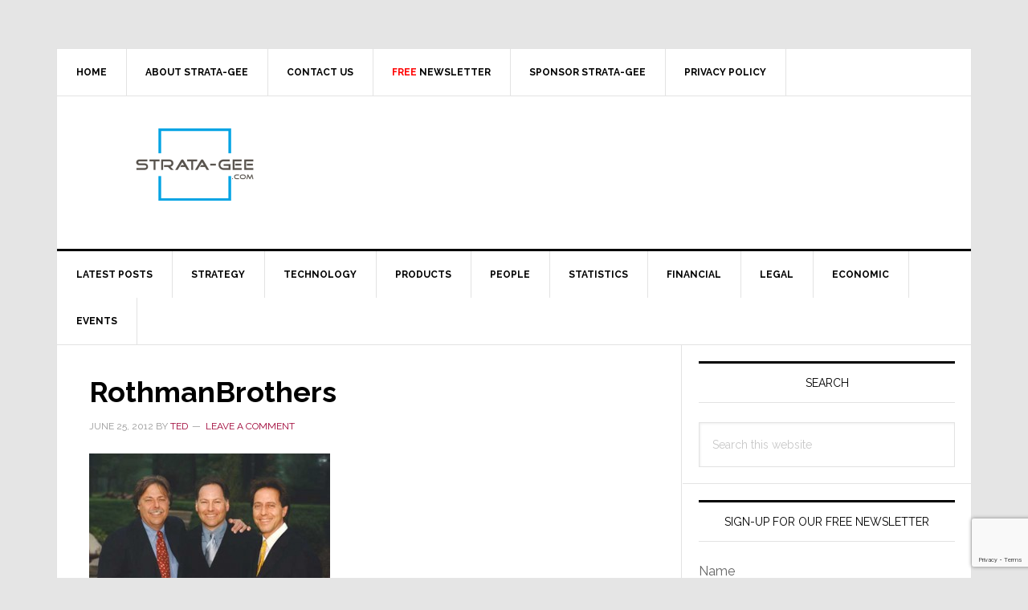

--- FILE ---
content_type: text/html; charset=utf-8
request_url: https://www.google.com/recaptcha/api2/anchor?ar=1&k=6LeZ-cYqAAAAAOQ3SQKDAeaxjUgr_ZflG9rRL-7V&co=aHR0cHM6Ly93d3cuc3RyYXRhLWdlZS5jb206NDQz&hl=en&v=PoyoqOPhxBO7pBk68S4YbpHZ&size=invisible&anchor-ms=20000&execute-ms=30000&cb=3p2c3vpopuqi
body_size: 48558
content:
<!DOCTYPE HTML><html dir="ltr" lang="en"><head><meta http-equiv="Content-Type" content="text/html; charset=UTF-8">
<meta http-equiv="X-UA-Compatible" content="IE=edge">
<title>reCAPTCHA</title>
<style type="text/css">
/* cyrillic-ext */
@font-face {
  font-family: 'Roboto';
  font-style: normal;
  font-weight: 400;
  font-stretch: 100%;
  src: url(//fonts.gstatic.com/s/roboto/v48/KFO7CnqEu92Fr1ME7kSn66aGLdTylUAMa3GUBHMdazTgWw.woff2) format('woff2');
  unicode-range: U+0460-052F, U+1C80-1C8A, U+20B4, U+2DE0-2DFF, U+A640-A69F, U+FE2E-FE2F;
}
/* cyrillic */
@font-face {
  font-family: 'Roboto';
  font-style: normal;
  font-weight: 400;
  font-stretch: 100%;
  src: url(//fonts.gstatic.com/s/roboto/v48/KFO7CnqEu92Fr1ME7kSn66aGLdTylUAMa3iUBHMdazTgWw.woff2) format('woff2');
  unicode-range: U+0301, U+0400-045F, U+0490-0491, U+04B0-04B1, U+2116;
}
/* greek-ext */
@font-face {
  font-family: 'Roboto';
  font-style: normal;
  font-weight: 400;
  font-stretch: 100%;
  src: url(//fonts.gstatic.com/s/roboto/v48/KFO7CnqEu92Fr1ME7kSn66aGLdTylUAMa3CUBHMdazTgWw.woff2) format('woff2');
  unicode-range: U+1F00-1FFF;
}
/* greek */
@font-face {
  font-family: 'Roboto';
  font-style: normal;
  font-weight: 400;
  font-stretch: 100%;
  src: url(//fonts.gstatic.com/s/roboto/v48/KFO7CnqEu92Fr1ME7kSn66aGLdTylUAMa3-UBHMdazTgWw.woff2) format('woff2');
  unicode-range: U+0370-0377, U+037A-037F, U+0384-038A, U+038C, U+038E-03A1, U+03A3-03FF;
}
/* math */
@font-face {
  font-family: 'Roboto';
  font-style: normal;
  font-weight: 400;
  font-stretch: 100%;
  src: url(//fonts.gstatic.com/s/roboto/v48/KFO7CnqEu92Fr1ME7kSn66aGLdTylUAMawCUBHMdazTgWw.woff2) format('woff2');
  unicode-range: U+0302-0303, U+0305, U+0307-0308, U+0310, U+0312, U+0315, U+031A, U+0326-0327, U+032C, U+032F-0330, U+0332-0333, U+0338, U+033A, U+0346, U+034D, U+0391-03A1, U+03A3-03A9, U+03B1-03C9, U+03D1, U+03D5-03D6, U+03F0-03F1, U+03F4-03F5, U+2016-2017, U+2034-2038, U+203C, U+2040, U+2043, U+2047, U+2050, U+2057, U+205F, U+2070-2071, U+2074-208E, U+2090-209C, U+20D0-20DC, U+20E1, U+20E5-20EF, U+2100-2112, U+2114-2115, U+2117-2121, U+2123-214F, U+2190, U+2192, U+2194-21AE, U+21B0-21E5, U+21F1-21F2, U+21F4-2211, U+2213-2214, U+2216-22FF, U+2308-230B, U+2310, U+2319, U+231C-2321, U+2336-237A, U+237C, U+2395, U+239B-23B7, U+23D0, U+23DC-23E1, U+2474-2475, U+25AF, U+25B3, U+25B7, U+25BD, U+25C1, U+25CA, U+25CC, U+25FB, U+266D-266F, U+27C0-27FF, U+2900-2AFF, U+2B0E-2B11, U+2B30-2B4C, U+2BFE, U+3030, U+FF5B, U+FF5D, U+1D400-1D7FF, U+1EE00-1EEFF;
}
/* symbols */
@font-face {
  font-family: 'Roboto';
  font-style: normal;
  font-weight: 400;
  font-stretch: 100%;
  src: url(//fonts.gstatic.com/s/roboto/v48/KFO7CnqEu92Fr1ME7kSn66aGLdTylUAMaxKUBHMdazTgWw.woff2) format('woff2');
  unicode-range: U+0001-000C, U+000E-001F, U+007F-009F, U+20DD-20E0, U+20E2-20E4, U+2150-218F, U+2190, U+2192, U+2194-2199, U+21AF, U+21E6-21F0, U+21F3, U+2218-2219, U+2299, U+22C4-22C6, U+2300-243F, U+2440-244A, U+2460-24FF, U+25A0-27BF, U+2800-28FF, U+2921-2922, U+2981, U+29BF, U+29EB, U+2B00-2BFF, U+4DC0-4DFF, U+FFF9-FFFB, U+10140-1018E, U+10190-1019C, U+101A0, U+101D0-101FD, U+102E0-102FB, U+10E60-10E7E, U+1D2C0-1D2D3, U+1D2E0-1D37F, U+1F000-1F0FF, U+1F100-1F1AD, U+1F1E6-1F1FF, U+1F30D-1F30F, U+1F315, U+1F31C, U+1F31E, U+1F320-1F32C, U+1F336, U+1F378, U+1F37D, U+1F382, U+1F393-1F39F, U+1F3A7-1F3A8, U+1F3AC-1F3AF, U+1F3C2, U+1F3C4-1F3C6, U+1F3CA-1F3CE, U+1F3D4-1F3E0, U+1F3ED, U+1F3F1-1F3F3, U+1F3F5-1F3F7, U+1F408, U+1F415, U+1F41F, U+1F426, U+1F43F, U+1F441-1F442, U+1F444, U+1F446-1F449, U+1F44C-1F44E, U+1F453, U+1F46A, U+1F47D, U+1F4A3, U+1F4B0, U+1F4B3, U+1F4B9, U+1F4BB, U+1F4BF, U+1F4C8-1F4CB, U+1F4D6, U+1F4DA, U+1F4DF, U+1F4E3-1F4E6, U+1F4EA-1F4ED, U+1F4F7, U+1F4F9-1F4FB, U+1F4FD-1F4FE, U+1F503, U+1F507-1F50B, U+1F50D, U+1F512-1F513, U+1F53E-1F54A, U+1F54F-1F5FA, U+1F610, U+1F650-1F67F, U+1F687, U+1F68D, U+1F691, U+1F694, U+1F698, U+1F6AD, U+1F6B2, U+1F6B9-1F6BA, U+1F6BC, U+1F6C6-1F6CF, U+1F6D3-1F6D7, U+1F6E0-1F6EA, U+1F6F0-1F6F3, U+1F6F7-1F6FC, U+1F700-1F7FF, U+1F800-1F80B, U+1F810-1F847, U+1F850-1F859, U+1F860-1F887, U+1F890-1F8AD, U+1F8B0-1F8BB, U+1F8C0-1F8C1, U+1F900-1F90B, U+1F93B, U+1F946, U+1F984, U+1F996, U+1F9E9, U+1FA00-1FA6F, U+1FA70-1FA7C, U+1FA80-1FA89, U+1FA8F-1FAC6, U+1FACE-1FADC, U+1FADF-1FAE9, U+1FAF0-1FAF8, U+1FB00-1FBFF;
}
/* vietnamese */
@font-face {
  font-family: 'Roboto';
  font-style: normal;
  font-weight: 400;
  font-stretch: 100%;
  src: url(//fonts.gstatic.com/s/roboto/v48/KFO7CnqEu92Fr1ME7kSn66aGLdTylUAMa3OUBHMdazTgWw.woff2) format('woff2');
  unicode-range: U+0102-0103, U+0110-0111, U+0128-0129, U+0168-0169, U+01A0-01A1, U+01AF-01B0, U+0300-0301, U+0303-0304, U+0308-0309, U+0323, U+0329, U+1EA0-1EF9, U+20AB;
}
/* latin-ext */
@font-face {
  font-family: 'Roboto';
  font-style: normal;
  font-weight: 400;
  font-stretch: 100%;
  src: url(//fonts.gstatic.com/s/roboto/v48/KFO7CnqEu92Fr1ME7kSn66aGLdTylUAMa3KUBHMdazTgWw.woff2) format('woff2');
  unicode-range: U+0100-02BA, U+02BD-02C5, U+02C7-02CC, U+02CE-02D7, U+02DD-02FF, U+0304, U+0308, U+0329, U+1D00-1DBF, U+1E00-1E9F, U+1EF2-1EFF, U+2020, U+20A0-20AB, U+20AD-20C0, U+2113, U+2C60-2C7F, U+A720-A7FF;
}
/* latin */
@font-face {
  font-family: 'Roboto';
  font-style: normal;
  font-weight: 400;
  font-stretch: 100%;
  src: url(//fonts.gstatic.com/s/roboto/v48/KFO7CnqEu92Fr1ME7kSn66aGLdTylUAMa3yUBHMdazQ.woff2) format('woff2');
  unicode-range: U+0000-00FF, U+0131, U+0152-0153, U+02BB-02BC, U+02C6, U+02DA, U+02DC, U+0304, U+0308, U+0329, U+2000-206F, U+20AC, U+2122, U+2191, U+2193, U+2212, U+2215, U+FEFF, U+FFFD;
}
/* cyrillic-ext */
@font-face {
  font-family: 'Roboto';
  font-style: normal;
  font-weight: 500;
  font-stretch: 100%;
  src: url(//fonts.gstatic.com/s/roboto/v48/KFO7CnqEu92Fr1ME7kSn66aGLdTylUAMa3GUBHMdazTgWw.woff2) format('woff2');
  unicode-range: U+0460-052F, U+1C80-1C8A, U+20B4, U+2DE0-2DFF, U+A640-A69F, U+FE2E-FE2F;
}
/* cyrillic */
@font-face {
  font-family: 'Roboto';
  font-style: normal;
  font-weight: 500;
  font-stretch: 100%;
  src: url(//fonts.gstatic.com/s/roboto/v48/KFO7CnqEu92Fr1ME7kSn66aGLdTylUAMa3iUBHMdazTgWw.woff2) format('woff2');
  unicode-range: U+0301, U+0400-045F, U+0490-0491, U+04B0-04B1, U+2116;
}
/* greek-ext */
@font-face {
  font-family: 'Roboto';
  font-style: normal;
  font-weight: 500;
  font-stretch: 100%;
  src: url(//fonts.gstatic.com/s/roboto/v48/KFO7CnqEu92Fr1ME7kSn66aGLdTylUAMa3CUBHMdazTgWw.woff2) format('woff2');
  unicode-range: U+1F00-1FFF;
}
/* greek */
@font-face {
  font-family: 'Roboto';
  font-style: normal;
  font-weight: 500;
  font-stretch: 100%;
  src: url(//fonts.gstatic.com/s/roboto/v48/KFO7CnqEu92Fr1ME7kSn66aGLdTylUAMa3-UBHMdazTgWw.woff2) format('woff2');
  unicode-range: U+0370-0377, U+037A-037F, U+0384-038A, U+038C, U+038E-03A1, U+03A3-03FF;
}
/* math */
@font-face {
  font-family: 'Roboto';
  font-style: normal;
  font-weight: 500;
  font-stretch: 100%;
  src: url(//fonts.gstatic.com/s/roboto/v48/KFO7CnqEu92Fr1ME7kSn66aGLdTylUAMawCUBHMdazTgWw.woff2) format('woff2');
  unicode-range: U+0302-0303, U+0305, U+0307-0308, U+0310, U+0312, U+0315, U+031A, U+0326-0327, U+032C, U+032F-0330, U+0332-0333, U+0338, U+033A, U+0346, U+034D, U+0391-03A1, U+03A3-03A9, U+03B1-03C9, U+03D1, U+03D5-03D6, U+03F0-03F1, U+03F4-03F5, U+2016-2017, U+2034-2038, U+203C, U+2040, U+2043, U+2047, U+2050, U+2057, U+205F, U+2070-2071, U+2074-208E, U+2090-209C, U+20D0-20DC, U+20E1, U+20E5-20EF, U+2100-2112, U+2114-2115, U+2117-2121, U+2123-214F, U+2190, U+2192, U+2194-21AE, U+21B0-21E5, U+21F1-21F2, U+21F4-2211, U+2213-2214, U+2216-22FF, U+2308-230B, U+2310, U+2319, U+231C-2321, U+2336-237A, U+237C, U+2395, U+239B-23B7, U+23D0, U+23DC-23E1, U+2474-2475, U+25AF, U+25B3, U+25B7, U+25BD, U+25C1, U+25CA, U+25CC, U+25FB, U+266D-266F, U+27C0-27FF, U+2900-2AFF, U+2B0E-2B11, U+2B30-2B4C, U+2BFE, U+3030, U+FF5B, U+FF5D, U+1D400-1D7FF, U+1EE00-1EEFF;
}
/* symbols */
@font-face {
  font-family: 'Roboto';
  font-style: normal;
  font-weight: 500;
  font-stretch: 100%;
  src: url(//fonts.gstatic.com/s/roboto/v48/KFO7CnqEu92Fr1ME7kSn66aGLdTylUAMaxKUBHMdazTgWw.woff2) format('woff2');
  unicode-range: U+0001-000C, U+000E-001F, U+007F-009F, U+20DD-20E0, U+20E2-20E4, U+2150-218F, U+2190, U+2192, U+2194-2199, U+21AF, U+21E6-21F0, U+21F3, U+2218-2219, U+2299, U+22C4-22C6, U+2300-243F, U+2440-244A, U+2460-24FF, U+25A0-27BF, U+2800-28FF, U+2921-2922, U+2981, U+29BF, U+29EB, U+2B00-2BFF, U+4DC0-4DFF, U+FFF9-FFFB, U+10140-1018E, U+10190-1019C, U+101A0, U+101D0-101FD, U+102E0-102FB, U+10E60-10E7E, U+1D2C0-1D2D3, U+1D2E0-1D37F, U+1F000-1F0FF, U+1F100-1F1AD, U+1F1E6-1F1FF, U+1F30D-1F30F, U+1F315, U+1F31C, U+1F31E, U+1F320-1F32C, U+1F336, U+1F378, U+1F37D, U+1F382, U+1F393-1F39F, U+1F3A7-1F3A8, U+1F3AC-1F3AF, U+1F3C2, U+1F3C4-1F3C6, U+1F3CA-1F3CE, U+1F3D4-1F3E0, U+1F3ED, U+1F3F1-1F3F3, U+1F3F5-1F3F7, U+1F408, U+1F415, U+1F41F, U+1F426, U+1F43F, U+1F441-1F442, U+1F444, U+1F446-1F449, U+1F44C-1F44E, U+1F453, U+1F46A, U+1F47D, U+1F4A3, U+1F4B0, U+1F4B3, U+1F4B9, U+1F4BB, U+1F4BF, U+1F4C8-1F4CB, U+1F4D6, U+1F4DA, U+1F4DF, U+1F4E3-1F4E6, U+1F4EA-1F4ED, U+1F4F7, U+1F4F9-1F4FB, U+1F4FD-1F4FE, U+1F503, U+1F507-1F50B, U+1F50D, U+1F512-1F513, U+1F53E-1F54A, U+1F54F-1F5FA, U+1F610, U+1F650-1F67F, U+1F687, U+1F68D, U+1F691, U+1F694, U+1F698, U+1F6AD, U+1F6B2, U+1F6B9-1F6BA, U+1F6BC, U+1F6C6-1F6CF, U+1F6D3-1F6D7, U+1F6E0-1F6EA, U+1F6F0-1F6F3, U+1F6F7-1F6FC, U+1F700-1F7FF, U+1F800-1F80B, U+1F810-1F847, U+1F850-1F859, U+1F860-1F887, U+1F890-1F8AD, U+1F8B0-1F8BB, U+1F8C0-1F8C1, U+1F900-1F90B, U+1F93B, U+1F946, U+1F984, U+1F996, U+1F9E9, U+1FA00-1FA6F, U+1FA70-1FA7C, U+1FA80-1FA89, U+1FA8F-1FAC6, U+1FACE-1FADC, U+1FADF-1FAE9, U+1FAF0-1FAF8, U+1FB00-1FBFF;
}
/* vietnamese */
@font-face {
  font-family: 'Roboto';
  font-style: normal;
  font-weight: 500;
  font-stretch: 100%;
  src: url(//fonts.gstatic.com/s/roboto/v48/KFO7CnqEu92Fr1ME7kSn66aGLdTylUAMa3OUBHMdazTgWw.woff2) format('woff2');
  unicode-range: U+0102-0103, U+0110-0111, U+0128-0129, U+0168-0169, U+01A0-01A1, U+01AF-01B0, U+0300-0301, U+0303-0304, U+0308-0309, U+0323, U+0329, U+1EA0-1EF9, U+20AB;
}
/* latin-ext */
@font-face {
  font-family: 'Roboto';
  font-style: normal;
  font-weight: 500;
  font-stretch: 100%;
  src: url(//fonts.gstatic.com/s/roboto/v48/KFO7CnqEu92Fr1ME7kSn66aGLdTylUAMa3KUBHMdazTgWw.woff2) format('woff2');
  unicode-range: U+0100-02BA, U+02BD-02C5, U+02C7-02CC, U+02CE-02D7, U+02DD-02FF, U+0304, U+0308, U+0329, U+1D00-1DBF, U+1E00-1E9F, U+1EF2-1EFF, U+2020, U+20A0-20AB, U+20AD-20C0, U+2113, U+2C60-2C7F, U+A720-A7FF;
}
/* latin */
@font-face {
  font-family: 'Roboto';
  font-style: normal;
  font-weight: 500;
  font-stretch: 100%;
  src: url(//fonts.gstatic.com/s/roboto/v48/KFO7CnqEu92Fr1ME7kSn66aGLdTylUAMa3yUBHMdazQ.woff2) format('woff2');
  unicode-range: U+0000-00FF, U+0131, U+0152-0153, U+02BB-02BC, U+02C6, U+02DA, U+02DC, U+0304, U+0308, U+0329, U+2000-206F, U+20AC, U+2122, U+2191, U+2193, U+2212, U+2215, U+FEFF, U+FFFD;
}
/* cyrillic-ext */
@font-face {
  font-family: 'Roboto';
  font-style: normal;
  font-weight: 900;
  font-stretch: 100%;
  src: url(//fonts.gstatic.com/s/roboto/v48/KFO7CnqEu92Fr1ME7kSn66aGLdTylUAMa3GUBHMdazTgWw.woff2) format('woff2');
  unicode-range: U+0460-052F, U+1C80-1C8A, U+20B4, U+2DE0-2DFF, U+A640-A69F, U+FE2E-FE2F;
}
/* cyrillic */
@font-face {
  font-family: 'Roboto';
  font-style: normal;
  font-weight: 900;
  font-stretch: 100%;
  src: url(//fonts.gstatic.com/s/roboto/v48/KFO7CnqEu92Fr1ME7kSn66aGLdTylUAMa3iUBHMdazTgWw.woff2) format('woff2');
  unicode-range: U+0301, U+0400-045F, U+0490-0491, U+04B0-04B1, U+2116;
}
/* greek-ext */
@font-face {
  font-family: 'Roboto';
  font-style: normal;
  font-weight: 900;
  font-stretch: 100%;
  src: url(//fonts.gstatic.com/s/roboto/v48/KFO7CnqEu92Fr1ME7kSn66aGLdTylUAMa3CUBHMdazTgWw.woff2) format('woff2');
  unicode-range: U+1F00-1FFF;
}
/* greek */
@font-face {
  font-family: 'Roboto';
  font-style: normal;
  font-weight: 900;
  font-stretch: 100%;
  src: url(//fonts.gstatic.com/s/roboto/v48/KFO7CnqEu92Fr1ME7kSn66aGLdTylUAMa3-UBHMdazTgWw.woff2) format('woff2');
  unicode-range: U+0370-0377, U+037A-037F, U+0384-038A, U+038C, U+038E-03A1, U+03A3-03FF;
}
/* math */
@font-face {
  font-family: 'Roboto';
  font-style: normal;
  font-weight: 900;
  font-stretch: 100%;
  src: url(//fonts.gstatic.com/s/roboto/v48/KFO7CnqEu92Fr1ME7kSn66aGLdTylUAMawCUBHMdazTgWw.woff2) format('woff2');
  unicode-range: U+0302-0303, U+0305, U+0307-0308, U+0310, U+0312, U+0315, U+031A, U+0326-0327, U+032C, U+032F-0330, U+0332-0333, U+0338, U+033A, U+0346, U+034D, U+0391-03A1, U+03A3-03A9, U+03B1-03C9, U+03D1, U+03D5-03D6, U+03F0-03F1, U+03F4-03F5, U+2016-2017, U+2034-2038, U+203C, U+2040, U+2043, U+2047, U+2050, U+2057, U+205F, U+2070-2071, U+2074-208E, U+2090-209C, U+20D0-20DC, U+20E1, U+20E5-20EF, U+2100-2112, U+2114-2115, U+2117-2121, U+2123-214F, U+2190, U+2192, U+2194-21AE, U+21B0-21E5, U+21F1-21F2, U+21F4-2211, U+2213-2214, U+2216-22FF, U+2308-230B, U+2310, U+2319, U+231C-2321, U+2336-237A, U+237C, U+2395, U+239B-23B7, U+23D0, U+23DC-23E1, U+2474-2475, U+25AF, U+25B3, U+25B7, U+25BD, U+25C1, U+25CA, U+25CC, U+25FB, U+266D-266F, U+27C0-27FF, U+2900-2AFF, U+2B0E-2B11, U+2B30-2B4C, U+2BFE, U+3030, U+FF5B, U+FF5D, U+1D400-1D7FF, U+1EE00-1EEFF;
}
/* symbols */
@font-face {
  font-family: 'Roboto';
  font-style: normal;
  font-weight: 900;
  font-stretch: 100%;
  src: url(//fonts.gstatic.com/s/roboto/v48/KFO7CnqEu92Fr1ME7kSn66aGLdTylUAMaxKUBHMdazTgWw.woff2) format('woff2');
  unicode-range: U+0001-000C, U+000E-001F, U+007F-009F, U+20DD-20E0, U+20E2-20E4, U+2150-218F, U+2190, U+2192, U+2194-2199, U+21AF, U+21E6-21F0, U+21F3, U+2218-2219, U+2299, U+22C4-22C6, U+2300-243F, U+2440-244A, U+2460-24FF, U+25A0-27BF, U+2800-28FF, U+2921-2922, U+2981, U+29BF, U+29EB, U+2B00-2BFF, U+4DC0-4DFF, U+FFF9-FFFB, U+10140-1018E, U+10190-1019C, U+101A0, U+101D0-101FD, U+102E0-102FB, U+10E60-10E7E, U+1D2C0-1D2D3, U+1D2E0-1D37F, U+1F000-1F0FF, U+1F100-1F1AD, U+1F1E6-1F1FF, U+1F30D-1F30F, U+1F315, U+1F31C, U+1F31E, U+1F320-1F32C, U+1F336, U+1F378, U+1F37D, U+1F382, U+1F393-1F39F, U+1F3A7-1F3A8, U+1F3AC-1F3AF, U+1F3C2, U+1F3C4-1F3C6, U+1F3CA-1F3CE, U+1F3D4-1F3E0, U+1F3ED, U+1F3F1-1F3F3, U+1F3F5-1F3F7, U+1F408, U+1F415, U+1F41F, U+1F426, U+1F43F, U+1F441-1F442, U+1F444, U+1F446-1F449, U+1F44C-1F44E, U+1F453, U+1F46A, U+1F47D, U+1F4A3, U+1F4B0, U+1F4B3, U+1F4B9, U+1F4BB, U+1F4BF, U+1F4C8-1F4CB, U+1F4D6, U+1F4DA, U+1F4DF, U+1F4E3-1F4E6, U+1F4EA-1F4ED, U+1F4F7, U+1F4F9-1F4FB, U+1F4FD-1F4FE, U+1F503, U+1F507-1F50B, U+1F50D, U+1F512-1F513, U+1F53E-1F54A, U+1F54F-1F5FA, U+1F610, U+1F650-1F67F, U+1F687, U+1F68D, U+1F691, U+1F694, U+1F698, U+1F6AD, U+1F6B2, U+1F6B9-1F6BA, U+1F6BC, U+1F6C6-1F6CF, U+1F6D3-1F6D7, U+1F6E0-1F6EA, U+1F6F0-1F6F3, U+1F6F7-1F6FC, U+1F700-1F7FF, U+1F800-1F80B, U+1F810-1F847, U+1F850-1F859, U+1F860-1F887, U+1F890-1F8AD, U+1F8B0-1F8BB, U+1F8C0-1F8C1, U+1F900-1F90B, U+1F93B, U+1F946, U+1F984, U+1F996, U+1F9E9, U+1FA00-1FA6F, U+1FA70-1FA7C, U+1FA80-1FA89, U+1FA8F-1FAC6, U+1FACE-1FADC, U+1FADF-1FAE9, U+1FAF0-1FAF8, U+1FB00-1FBFF;
}
/* vietnamese */
@font-face {
  font-family: 'Roboto';
  font-style: normal;
  font-weight: 900;
  font-stretch: 100%;
  src: url(//fonts.gstatic.com/s/roboto/v48/KFO7CnqEu92Fr1ME7kSn66aGLdTylUAMa3OUBHMdazTgWw.woff2) format('woff2');
  unicode-range: U+0102-0103, U+0110-0111, U+0128-0129, U+0168-0169, U+01A0-01A1, U+01AF-01B0, U+0300-0301, U+0303-0304, U+0308-0309, U+0323, U+0329, U+1EA0-1EF9, U+20AB;
}
/* latin-ext */
@font-face {
  font-family: 'Roboto';
  font-style: normal;
  font-weight: 900;
  font-stretch: 100%;
  src: url(//fonts.gstatic.com/s/roboto/v48/KFO7CnqEu92Fr1ME7kSn66aGLdTylUAMa3KUBHMdazTgWw.woff2) format('woff2');
  unicode-range: U+0100-02BA, U+02BD-02C5, U+02C7-02CC, U+02CE-02D7, U+02DD-02FF, U+0304, U+0308, U+0329, U+1D00-1DBF, U+1E00-1E9F, U+1EF2-1EFF, U+2020, U+20A0-20AB, U+20AD-20C0, U+2113, U+2C60-2C7F, U+A720-A7FF;
}
/* latin */
@font-face {
  font-family: 'Roboto';
  font-style: normal;
  font-weight: 900;
  font-stretch: 100%;
  src: url(//fonts.gstatic.com/s/roboto/v48/KFO7CnqEu92Fr1ME7kSn66aGLdTylUAMa3yUBHMdazQ.woff2) format('woff2');
  unicode-range: U+0000-00FF, U+0131, U+0152-0153, U+02BB-02BC, U+02C6, U+02DA, U+02DC, U+0304, U+0308, U+0329, U+2000-206F, U+20AC, U+2122, U+2191, U+2193, U+2212, U+2215, U+FEFF, U+FFFD;
}

</style>
<link rel="stylesheet" type="text/css" href="https://www.gstatic.com/recaptcha/releases/PoyoqOPhxBO7pBk68S4YbpHZ/styles__ltr.css">
<script nonce="dGpKA4DVFKQKpFAepGBTSQ" type="text/javascript">window['__recaptcha_api'] = 'https://www.google.com/recaptcha/api2/';</script>
<script type="text/javascript" src="https://www.gstatic.com/recaptcha/releases/PoyoqOPhxBO7pBk68S4YbpHZ/recaptcha__en.js" nonce="dGpKA4DVFKQKpFAepGBTSQ">
      
    </script></head>
<body><div id="rc-anchor-alert" class="rc-anchor-alert"></div>
<input type="hidden" id="recaptcha-token" value="[base64]">
<script type="text/javascript" nonce="dGpKA4DVFKQKpFAepGBTSQ">
      recaptcha.anchor.Main.init("[\x22ainput\x22,[\x22bgdata\x22,\x22\x22,\[base64]/[base64]/UltIKytdPWE6KGE8MjA0OD9SW0grK109YT4+NnwxOTI6KChhJjY0NTEyKT09NTUyOTYmJnErMTxoLmxlbmd0aCYmKGguY2hhckNvZGVBdChxKzEpJjY0NTEyKT09NTYzMjA/[base64]/MjU1OlI/[base64]/[base64]/[base64]/[base64]/[base64]/[base64]/[base64]/[base64]/[base64]/[base64]\x22,\[base64]\\u003d\x22,\[base64]/Ck8Okw7ghw53CtcOWOhrDviVMw7ZCS8KVImLDuz0CRXTDm8KNd0xQwqxow4tzwo81wpVkZcKCFMOMw6U3wpQqLsKVbMOVwroFw6HDt2lPwpxdwqLDicKkw7DCnSt7w4DCqMOjPcKSw5TCt8OJw6YacCk9JsO/UsOvDDcTwoQ/DcO0wqHDjxEqCQ7Co8K4wqBfJMKkcmXDkcKKHH5kwqx7w4zDjlTChm1OFhrCscKgNcKKwrgsdARDIR4uR8KQw7lbM8OhLcKJfwZaw77DqcKFwrYIPV7Crh/CqcKrKDFOesKuGSLCq2XCvW1mUTEMw4rCt8KpwqzCp2PDtMOgwrY2LcK3w5nCikjCv8K7ccKJw7EYBsKTwo/[base64]/a8ONEVrCtMO2w7IXXMKAFMKAw4Uewrplwp1ew6bCvsKDTjfCgTTCo8OuesKmw78fw5TCuMOFw7vDrwjChVLDuy0uOcKHwrQlwo4sw51CcMOJc8O4wp/DqsOLQh/CqV/Di8Opw5HCgmbCocKwwpJFwqVvwrEhwot3ScOBU3TCmMOta0d9NMK1w4tyf1M2w5EwwqLDn29de8OfwoY7w5dIHcORVcKCwrnDgsK0QW/CpyzCol7DhcOoEcKAwoETKiTCshTCnsO/wobCpsKqw5zCrn7CpsO2wp3Dg8OtwpLCq8OoIcKjYEAGNiPCpcORw5XDrRJxWgxSJsOSPRQIwrHDhzLDl8OcwpjDp8OWw4bDvhPDsxEQw7XCqRjDl0sSw6rCjMKKQcK9w4LDmcObw7sOwoV5w7vCi0krw5lCw4dge8KRwrLDpsOIKMK+wqHCjQnCscKcwq/CmMK/f2TCs8ONw7oaw4ZIw5Idw4YTw5zDhUnCl8K8w6jDn8Ktw6PDj8Odw6VUwp3DlC3DqmAGwp3DkD/CnMOGOytfWgTDhEPCqlQcGXllw6jChsKDwp7DscOeBcOpORcVw7B4w5pkw5rDm8K2w7Z7LMOXNn0qM8OQw4ITw6oNSD94w4kLWMOtw5Yuwr/[base64]/ClAMwwrDCmcOww71PMcOWw75Vw6rCisKQwphqwqNqOV5rHsK/w593wrtJaX/DqMKqNDIvw7MzJWvCicOUw4JXTsOfwoXDol0PwqVyw4XCo2XDi0s8w6/DhhscLn9nEkRhc8KmwoY0wq4JVsOPwqoCwq9lIjvCmcKDw6Ztw7RCIcONw53DgD4HwpPDqX3DtjtdKU0Dw5Y4cMKVNMOpw7Arw4kEEcKnw7zCgGvCqiLCqcOTwp3CjsOCVTLDtBrCnxREw7wtw657GDJ+wpbDq8KLDGB1T8K/w7FuCzkfwqxjKQHDpHN/YsOxwrF+wpNrL8O/eMKfUActw7fCowNwJRBhAMOFw4McNcKzw7LCpHkFwrrCgsOtw7lRw5UlwrfCqcK0wpfCvsKWFSjDmcOMwogAwpMBwrN1wr8DPMKnNMOkw58cw4QdPSHDnmDCtcO9bcOTdDckwpoWMMKZTVzCvW0eG8OUN8KgCMOSecKqwp/[base64]/DjjvDjXfDsWE5w4Vowpwuw6llwqbCiiTCvGnDoQ5dw7ccw4cLwovDpsK2wrfCu8OYMkzDhcOaGi85w4J8wrRDwqR8w4UFEHNzw7LDoMOkw4vCqMK1wphLZU5fwq5TUUDClsOAwoPClcKEwpo/[base64]/w6l5T8OgcsKnGcKaVcKhVMK1ZhNxwoVkworCo8Otwo/Cu8OuLsOoaMKoYcK2wrXDowMaLsOHF8KqLsKFw5Izw6fDrVTCpSNwwoxaV13Du19eXFzChcKUw5oswqgyIMOOR8KMwpzCj8K9JmTCmcObScOddQEhJ8O/QiN6NMOWw6Yjw4rDrCzDtSXDsTlVO34kS8KHw43Dq8OhOADDo8KSNcKEH8OjwoXCgksmbzcDw4vDhcOGwqp7w6nDkW3DqQvDhX8xwq/CrVHDkzHCrXwuw6Q/DnFbwo7DhAzCoMOjwoDCiS7DiMOpUMOtG8KKw4IMZ0I4w6d2wr8dSxDDo2jCqEzDthPCqSvChsKTBMOdw5kGw4rDjWbDqcKewr1/[base64]/ChMOyMSV+w5nDiMKLw7PDuMOmLRfDqMKtRHbDvT/DokXCqcOTwq7Cm3BHwqweCxhrGcKbOHTDg0MFaWrDh8Kxw5fDkMK/WGLDo8OCwpo7eMOGw7DDlcOowrrCosKre8Otwp9iw60OwqLCscKpwr7CucONwqzDisKIwpPCtG1bJyLCocOXWMKtClVLwpN8wrLCnsK4w5fClwTCvsKawp/[base64]/[base64]/QsK+ZsOjK8ObFMKtAUAIwrULU1kTKDjDiXJ/w7rCtAJTwpwwNwYsMcOwPMKOw6E2PcK1VyxiwoVzdMOsw4Ixc8O4w5RBwp4kLQjDksOKw75QGsK8w7pRQsKJRCLCrlTCqnfDhyXCpy3CjQNKfMK5XcOjw4whCVIlBMK2w67DqgZue8Ouwrh6DMOqBMOlw4t0wrYbwoEuw7zDgU/Ci8O9N8KMN8O6MjrDq8OvwpRUDEjDmWw5w5Zkw7LCoWghw6JkSQ8eMGHCt3YLW8KeDMK8w7RaSMO+wrvCvMO1woolEwfCvcOWw7rDnMK0VcKAJgB8El4kwqYpwqQrw6tQwpnCtjXCrMKZw58WwphDXsObMSfDrQdWwoLDn8OnwovCpHPClWUyLcK/OsKSDMObRcKnGUHCngEvExUWIzjCjhtEw5PCl8OqWcKiw4IAe8KaI8KmFMKuSn1EehBaHATDt2Qtwrp0w6XDgARrcsKjw5zDjcOOGsKtw5VPH384NsOnw4/Ci0zCpxXCisOtdBJMwqQKwoNydsK8RGrCiMONw5PCmCrCv0xfw4rDlV7CkSXCnjlIwrHDq8OEwpYHw60TZMKJOH3CmMKDG8O2w4nDqQhBwobDoMKcUjQdR8ONDGYTVcOca3fChcKMw5rDr1ZFNhFewprCgMOfwpRLwrDDg3fCmShiwq/CozdLwpAucyZvRBrCj8O1w7PDtcKwwrgfIyHCjwtAwpNjJMKTasO/wrzCmxEjXhHCuULCrVs5w6lqw6PDnHVwTjgCPcKJwolnwpFzw7Ezw5zDlxbCmyfCvsKOwpnDqBoMaMKzwrXCjBE/bcK4w7PCqsK6wqjDp23DoBB/TsO7I8KRF8Kzw73DgMKEDCd2wpvCj8OkWlAsLcK9AyrCuDgXwoVAfWxOasOJSn/Dik/Cu8KyD8OXcS3CjkAEasKvW8OKw4jDq0NofMONwr/DssKPw5HDqxMDw5J/[base64]/IRZfw5RVw4IHecK2IsOTw6bDpnzCjWQtA2zDjD3Cv8K+H8KROkI4w4okZyzCkVdDwpw4w77DpcKYBUrCvhDDl8Ofe8KBQ8Ozw7wbcsO6A8KPW2PDqnRbAsOqwr/[base64]/[base64]/DrVfDlsK6KVstw68VwpoiQcKXwrcfagLCmwgmwqoxTcOKJkTDuQTDty/CpUJsOsKcDsKzcMOwN8OyUcO6w5MlK19rPHjCh8O+aBLDlMKDw5vDmDHCu8OjwqVcWhnCqEjClUtiwqU0Z8KsYcO1wqdoexMfQMOuwrF/PsKSexvDnQXCtRk6IRw7QsKYw7ljZcKdwrlLw7FFw6HCsl9VwrpKCDvDg8KyeMKPHV3DuRlOW07DtVHDm8K/c8KObAtRaijDs8OhwqfCsinCswtswrzCrXnDicKYw4XDl8OeG8O6w7vCtcK/[base64]/ClhTDnXJMwrTCuTFRwpTDscOQHMOTYsOUOSfDjGzCqcOjF8KIwox7w5XCpMKVwofDuB0XGsOIBgLCgHbCl2/[base64]/[base64]/DoWrDpsKScHXCsyU6WsOsw7svw6zCv33DucOOZ0DDg0nDgsOiesOuZ8KewpvCiQcQw4snw4wHCMKRw4lMwrzDvjbDtcOqKDHCrwMCOsOLEkbCn1c2BWtbY8KWwrPCrMOJwo19MHfCm8Ktax0aw6kCPVXDh1TDlMKrHcKITsOLasKEw5vCrVXDqV/Ct8Kjw59nw7MnPMKbwoHDtRrCmVjDqk3DlE/DhHfCpm/[base64]/[base64]/wpPDsMOSQEvCnnkwSMKWanLCpMKFPMOEwpoDO2TCs8K3dVHDv8KCOVpvV8OgEsOGPMKbw5DCqsOhw5l3csOsMcOJw6AtJlfDvcKuWnDCjG1kwpY1w7REKHbCo2hhw58iMgDDsw7CnMOGw680w6x7IcKdFsKQFcODcMOGw6rDicO/w5/Du0w+w5o8CkFhFSsFB8KcZ8KkLMKxesO+fkAuwrkdw5vChMK8HMO/[base64]/[base64]/wpvDpXzCswwFVAHDl8Ovw44mwqFXZsKdw5vDusOawqrDj8Kfw6/DusO4CMKCwqbCvTvDv8KRw7k5I8KKYWgpwoDCmMOXwozDmFzDgXpbw7jDu0gTw45Ew6DCvsO/NgHChsOew61Twr/Cp0sEDC7DjDDDh8Opwq3DuMKIFsKzwqdMIMOEwrHCicO6aUjDkFfCkH1SworDog7CnsKbW2pxBXnDksOUSsKFITbCti/Du8ONwoUgwrTDshLDuHRTw4LDoGbDoQvDg8OOWMKCwo/DgwcUDUfDv0MsK8O2ZsOqdVcjA2HCoXscd3vCqRIIw4FawoXCgsOPb8Oswr7ChcKHwpfCvX5vLsKrZWLCpwYew5fChMKlLkAEecK0wqs9w6h1PC/DgMKWYMKjR2PCvkLDvsOEw4ZJLCoWU1Ixw69QwqApwqnDjcKZw6HCpRjCsBkJS8KAwpsuAzDCh8OCwoBkES1iwp4AbcKiayrCtgQvw6/[base64]/w5tlD8KcIRoEwrJIw6vDgcKPwqTCvMKFUsOHwqvCqH15w7XCrlrCpMKKUcKRMsOBwrtGEMKAWcOXw4N1fcKzw47CrMKJGBk8w7gjCcOmwrMaw4glwpfCjAbCg0jDusKiw7vCpMOUwo/DmwzDicKPw4nCt8K0NMK+ajUbAlA0FljDqwcvw5/CrSHCvcONVlJRfsKWDVbDnR7Dim/DkMO5a8KMcQTCscKpeRDDncOuHsOpM1/CjFjDuFzDpSJ9NsKTwqhjw7rCtsOuw53CjnfDs0xkMApSOkQLSMK3QCQiw5bCssOLUH0hG8KrcTB4w7bDicO8wp02w7rDoCzDpTrCnMKIElPDiVQ7T0VTJgsUw5wKw5nCj33Cu8OOwr7CqEwJwq/[base64]/ClV3Dly/Dl8KcZcKjTsOZwptCB8KowopjecKrwrZscsOXwpEzZ3RnLznDqcOTThTCtAvDpWTDviXDpWxNCMKLICg9w4XDgcKEw45/wpFwO8OyUxHCpTzCiMKAwqZuAXfCjsObwr4ZRsOGwpXDisKZdsOtwqnCgw9zwrbDu0ZhAMOTwo3Ck8KPHcOIN8Ofw5ldY8OYwoMAY8OcwoTDowPCs8K4MFbCgsK/fcOUEcOZwo3DpcKSWn/DgMOLwrDDtMOaXMKDw7PCvsKYw5R5w44MDA0cw7RHTAY3Xy/DmEnDrcOtWcK/[base64]/DkwUTwpvDq8KmUQPDm8O2BMOQHSEUPgvCrSt8wrTDoMOjSMKKwqzCo8O6Myhcw7B4wrsoUMO6BMKuBC1aK8ODdUAww4UUVsOlw4fCs3MYTMOTRcOuKMKGw5wuwoQmwqfDrcOfw73CqAQhRFfCscKXwoEOw5QgXAHDvQTDs8OxLQjDg8K/wrzCpcK0w5LDsBcBfHYfwo9zwqzDlcKFwqkaE8OMwqzDmAZSwoTCrAbCqhnDjsO4w6drwpgPW0ZOwrRRJsKZwrA8QUDDthzCh2p2wpIbwoh5NhTDuALDgcKYwp5kDsOswrHCpsK4UQ0rw7xKPjAHw5AYGsKNw615wpp/wqEOVMKaCMKtwqcleiBKLFXCiCViD2fDsMKSK8KZOMOvK8KNB0kIw6NAcAPDkVrCt8OPwojDl8Ocwp1BEW/[base64]/Dp8OTYMOaCcKfFl8SwrZowr0rV8OBw5zDqnHDiQ5iHcKpCsKGwq7CscKOwoTCl8Ohwp7Cu8KKd8OPYl4qMMOjAWrDjMOqw4EOZhA3DXLDpMKPw4/DnRVtwqtYw7QiTB3CqcODw5TCn8KNwoMRL8KgwobCmnDDpMKHFBg1wrbDnjQJNcO7w4Q5w58aCsOZWy0Rc3Y5woJ7wrjCoxspw6bClsKGCE3DrcKIw6DDk8OtwqjChMKzwopMwphpw5fDo259w7PDhgIZw5/CisO8wpRQwprCvB4Tw6nCnk/CgsOXwqwlw45bUsOlBHBmwrbDlk7CgjHCtQLDtFzCrsKpFnVgw7IKw6/CjzbCrsOWw7BRwqEvLsK8wqPDlsKuw7TCp2MTwpbDs8ODOSggwq7CvQ1pbFJRw5jCkkwWFm/CmTrDg2rCg8OhwrHDqmjDqiLDk8KbJwpbwrXDp8KZw5HDksONEcKpwqw0FzjDmScHwrvDr0w3dMKdTMOrCQHDpsOdDMOHD8KGw4Qdw77Ch3PClMOXWcKSa8OAwqIENMK7w6ZVwojCnMOPfzR7QcKOw48+fMKNXD/[base64]/[base64]/Dgk7DqD9Vw4fDiBw2VcKKFVLCkCXDh8KFw4ciODtIw6kSK8OQacONCX4oBBnCmknCocKEHMOqCsO8ckjCpMOsS8OmanHCtQrCrMKVJ8Owwp/DriIpSxs3w4LDlsKlw4jDo8O+w5vCnMKjYiZ1w73Do37DisOMwpwEY0fCjsKXYxhjwo3DnMK3w7Alw7/Dsigow5Yuwp9paW7DgQcHw7nDkcOxD8O5w4xpEjZDbTbDisKbNnfCosOiHVh4wqXCrHlrw6rDhcOTd8OKw5zCr8OUWEwAE8OEw6wYZMOSSnklOsOCw6PDkMOGw6rCr8O5KMKSwoB0FMK9wovDiQ/Dq8O5Q27DhR8EwqJ/wqbDr8OvwqNicz/[base64]/CkcKKGsKpA3hVaVbDrHUiUwlFw4sBUW/[base64]/DucOZDQTCksOXOmbCilQcwojCjyrDnXJFw6FgRcO/JVpawoDCqMKTw7bDmsK/w4fDi1huH8KMwojCt8K3ZUJgwoXDm3xKwprDgRBswoTDhcOgDUrDu0PCssKWL3d5w6fCicONw4Vwwp/CosOMw7lVw5bCvcOCH2V0dyRyEMKiwrHDi1Ypw7YlBVLDssOdT8ORMMOJfSlow4jDlzxSwpTCrTfDisOww7hqZMObwogkR8KoVMOMw5lNw57CkcKuVhDDlcKxw53Dk8KBwpPCgcKXAjUhw79/Zi7DgcKewoHCisOVw4jCrMOWwoHCtT3DpHUWwqrDtsO/[base64]/[base64]/DsMKGOyjDgTY9w7hrZMO/wqHDoSQYw74FXcK/QmYHH0dYwq/[base64]/Di1HCjw8hwobCpMO3UMObwo9gw5tvCgVOwr47VsKXwpVDZmEHwp9zwpzDkV/Di8KySmMew4HCjDdrecOxwqHDtMKFwqXCumHDpcKMQjJ2wobDk20iDcO6woIewrbCvcO8w5Nxw4lpw4PCnktJMybCmcOwGVZLw6bCvcKVIR9dw67CvHfClhsqKx3Cm35hIRDCuTbCoyVUQV3CkMK7wq/ChDrCnjZTAcOkwoVmGMO/wokKw7/CncOCOi1gwqfCoWfCrAzDrETDgRombcOQKsOHwpcKw4DDpDp3wqvDqsKkw5/CqzbCnh1fGxPCmMO+w4hYPEYQKMKEw6bCujjDijdrIQfDsMKfw4PCi8OUcsOjw6fCiQwqw55fc3IsI1nDicOoaMOewrpZw6vCq1PDn2HDilVXY8KkGXcsWH98VsK+HcOyw43CuRPChMKLw5VKwojDmyLDj8OWXMOJBMOOK3oYcWJaw6E3d1/CqcKcXGQcw4fDo2BjW8OyWG3Dt0rDiXYtOcOmJC/DmcKWwqHCkm8KwpLDgQt6J8OkAmYJbXfCocKqwoZqfA/DksOywrnChMKkw7s7wrLDpcOZw4LDolrDqsKXw5LDijrCpsKfw7LDoMKaMlfDsMKaO8OvwqIRWMKSLMOLT8KOEmAhwq0mWcOXLW7DjUbDvmfCrcOGXxfCjHLCgMOowq7DmW/[base64]/CiHRIwqLCqsOqAkoNwqU/wqM2F8KMw5PDhSrDucKbXsK5w5jCpBwpCwXDlMK1wq/Cq3/[base64]/CiMKrw6sLwoAPHsOvGsK1UDZMGsKiwqwDwopMw7DCrsOXTsOmPVDDu8OxAcKRwr7CiTp7w5LCrhHDuhLCo8O9wrjDi8KWwqpkw58vFlJEwqkeJzVvwoTDlsOsHsKtw47Cl8KWw4krEMKWEGtGw58OecOGw7Y9w4lwRMK0w7NCwoYHwoHCnsK8BB/[base64]/Dj8OSGMKkY8OlwrTClsKHwobCr1JUw7LCqMO1chpGHcKfJCbDkWbCk2LCpMOWXsKtw7fDqcO/[base64]/w7jCmFPDnMKiCGfClcOUD8Oiw587GEXDo1Y8Wg3DnMKjYsOPwq4cwo50AzRiw4/CkcK2KMKnwqRwwqXCpMKgUsOKWgwmwrMuQMKUwq/CmzLCnMO7V8OkelbDnV1eBMOKwpcAw57DlcOmLlBOBVRCwp5Cw6txGcKjw5BAwrvDjncEw5rCnHk8wpTChw9eFcOGw7jDicK1wr/[base64]/DusOZWsObFMKIwpBiYz3DnMKoKUvCg8O+wrbDuivDgnE7wq/CpCgowpnDlBrDkMO7w4tHwonCl8KEw4lfwrgvwqZVw6FpKcK6OcOpFVTCu8KSY1tKXcKlw4sKw4/DiWbCrDByw7vCvMO/w6RPO8KLEWrDrcO1P8O2Sw7CiQfDi8KvUn1IKhbCgsKEb0DCtMOiwojDpBzClR3DhsKywrZOFmIuIsO/LHdIw7N7w6UyZcOPw6ROfiHCgcOnw5DDtsK+csObwpoSRDnCp2rCsMKCYsOzw7rDu8KAwrPCq8OgwrHCuW9rwo0Jd2HCmkRLem3Ds2vCm8KOw7/DgE8iwrdpw5Aiwp0MSsKIFcOKEznCl8K1w6N5AghdZMObLz0iScKPwodYNMOrJ8Off8K7dADCnmNyNsK3w5RGwoTDjMK7wqvDmsKuRCIvw7YdPMOuw6fDiMKRLsKPMcKGw6duw6JLwp/[base64]/WsKewoM6IHE5ScKLYXPDtA/Ct8KEw4bCnMOAcMOiwpQkwqHDuMKJNAbCqMKZRcOpRGVBV8OxO3TCrBkVw6TDrTHDn03ClzvCnhbDmlc2woXDihrDiMOXPiUNAsONwpljw5oFw4fDgjM8w7ZHBcK9XxDClcOAL8OvbHLCshfDjxQdBRUeG8OeFsO4w5ECw6pTG8O5wrrDqmMNGm/DuMO+wq1bJ8OAO3PDs8OLwrbCusKKw7VtwoxlY198Bh3CuFvCviTDrFvChsKjRMOCUsO0Ki/DgcOrfzvDnDJHXF/[base64]/DrsKVEMOpPcOxw64SSsOuQMKHw6RFFkHCmTnCghtiwo8/exDDkMOkJcK0wrlqc8KObsOlBWbDrMKSesOWw47CvsKpBkoXwqBHwo7CrHBowrnDlSR/wqnDmcKSXndCGR0/EsOQPGjDl0N7AU1ERjnCjjDCqcKyQkodw4FCIMOjG8OKUcOJwoRMwr/DhF0GJgDCoUh5fT0Vw5l3NHbCosONdT7CqnFjw5QUKTNSw5bDkcOfwp3CosKbw7Q1w47DjwkewrnClcOJwrDCj8OhZFJRGsOfbxnCs8KrO8O3ACHCuRQQw6rDosKNw77DrsOWw5kDcMKdBxHCu8Kuw6cnw4rCqk7DuMO3HsOhKcONAMK/[base64]/w59BHi9WwqTClk3DtsOqAMKCw5gNw7FJDsO4YMOwwok9w4MzRg7Dpz0uw4vClFxVw7sIYhjChMKKwpPCgnbCgAFGasOKUiTCg8OgwpXCscO5woPDsAcyJMOwwqg5fk/CtcOhwoEJHT0Dw6HDjMKqOsOMw7laRkLClcK+wqQhw6JnE8Kgw4XDosKDw6LDlcO2OV/DpnhHD0jDhEVJUx81RsOmw6QOYsKoesKlSMOBw7oGDcK5wq42OsKwLsKaWX4aw43Cs8KTQsO8Wh04TcOiTcOvwoDCoRdcVRZAw6Rywq7DnsKSw6cnMMOEOsKdw44fw4bCnMO4wphiLsO5ZMOHRVDCgsKrw648w5B9EkBWfcKzwoI6w5xvwrsDdMO/[base64]/CtRw5FATCrw1IwoDCqyvCvMKVwrkhwrtGcFpCIMKuwo8KXEBQw7fDuysDw73CnsOfdAouwrxmw5zCpcOdQ8Kyw7rCimoEw4bCgMO2A2jCqsKYw6PCohIvIVJow7x9CMKecgPCp2LDjMKkMsKYIcOewqHDkQPCqMKlc8OTwqXCgsKTDsOiw4h2wq/Dq1YDcsKOw7ZvLnXDoDvDocKlw7PDuMOWw75zw7jCsVViMMOmw5pIwqhBwq1zw7nCj8OIMsOOwrXDtsK5W0Y+VyLDl1BKLcK2w7RWVDUbZWTDlnLDmMKqw5E0G8Kew7IpRMOqw67DjcKYfsKLwrduw5h3wrfCqn/DlCrDjsOXHMKybcKyw5nDkk1lQm8WworChMOefMOTwoEBM8OnXjDCnMKOw6LCiBnCmcKRw4zCu8KRL8OWdWVSYcKKRhU1woxew7/DmAtewqR4w75AXwTDq8Oqw5hYE8KRwr7ClQ13a8OXw4DDg0nCiwoJw7c4wpMcJsKTVzI3wrjCtsKXH0ANw6BDw4bCsy1gwrPDpisHcA/Cvm4fZMKuw6fDm0JVMcOZaEY/F8OlADwCw4PCr8OlAiTCmcOTwoHDgwgxwo/Dp8OPwrIUw6nDscOCO8OWMhtbwrrCjgzDnHU1wqnCtjFswovDmsKBUXYAL8OmCBVQa1DDncKjV8KowpjDrMOdan0TwoFDAMKucsOuE8KSHsK/BMKUw77DtsOYUUrCkBh5w7HCuMKhccKkwp5zw5rCvsOqCT9OasOmw5rCqcO/dRd0fsKvwpVjwqLDrFzCvMOIwpUMW8OUaMObDcKFwq/DocOgVE8Nw4wiw7FcwoPDkXDDgcKOOsK7wrjDjR4Ww7I+wp8ww45swrjDqAHDhHDComYNw5TCoMOFwp/DumrCrsOnw5XDjVPCtCLCmHrCkcKBeRXDsxTCtMKzw4zDn8KCGMKTacKZXsO1P8O6w4DCh8O1wpXDiR14KWcmakoRR8KZHcK+w6/CqcOswpVjwqLDsnAUPMKcTyBrFsOBXGZEw6F3wo0aM8KOWMOpDcOdUsOiBMK8w7cpfDXDkcOPw7BlS8O1wpVnw73Di3/DvsO7w7DCncKnw7LCncOvw7QwwqtYd8OSw4NDazXDvMKcA8KmwrlVwr7ChFPDlMKww5fDuSXCtsOSYAsew4zDnQoLAT9dVQ5KcW9/w5zDmUNMLcO6XcKRCzldR8OKw6PDoWdwamDCoy1GZVkBEnHDhEDDiUzCpi/CosKnI8OtVsKrP8KOEcOLdEw8Mhl5V8O8NkoEw7rCv8OybMKYwotcwqgcw7nDuMK2wrE6wrbCvX/[base64]/DoMOqTcOywq/CqMKiMsKIwqrCvcOTdMOdwqtCIsKvwojCpcO7esOAKcOwHgXDhVA8w6lyw4PCh8KHB8KNw4fDq3B9wrrCoMKdwpNXehvCoMOTf8KYwpbCuX3CtQViwoMKw7pdw7RpBEbCkXsQw4XCisKXRsK0IELCpcOqwrsHw7rDjTplwoogJVbCuX3Crhlhwo8Hwql/[base64]/[base64]/[base64]/DvEEkM8Khw6YibXZOSQNywqzCrg3DtT8MCkfCtEXCgcKVwpbDg8OYw6zDrH4vwojCl2/[base64]/wqXChsKeLMO5w782Wg7Dq8KsE8OYwrtPwo0ew47DlcOMwqUswovDu8Kzw79qwo3DhcKgwpPCrMKTw49GCnzDhcOcIsOdwpLDmnxFwojDkUtUw6pcw5USd8Opw7cSw7otw7fDlDAewq3CkcO1MlrCvxkKKg4Kw7FJB8KiXRMSw4NFw5XDq8OiMsODHsO/fj7DpMK1YG/CnsKzIFEFGcO/wo7DkSXDlGMUOMKMaljClMKxfg4YfcOBw4HDmsOHPW1pwoTDhzvDgsKfwofCpcO4w4oZwo7CnB9gw5ZfwoVyw6knb2zChcOCwr8WwpElHgUiw40ZOsOnw77Duxl0AcOVf8OAPsKaw4vDt8OzWsK6JMKjwpXCvT/DmATCizjCs8KlwpDCjMK4OQTDgV1mLcO2wqjCgDZYcB18XGZRacOlwotODDMEHxBtw54zw4sGwrRtGcKqw4gdNcOiwokNwozDhsO/[base64]/Dmi3DlnIww5zDtHZww6IDwqHDl23DjHkgED3DssKtXj/DoCoYw5vDmGHDmsO7esOgOyJHwq3DvkDCmRJGwp/DvcKIGMOrJMKQwrvDh8OeJW0HJR/[base64]/PgnClALCkcO4w5zDrSTDu8O7w416PyPCo1UuGF/Cs8KGXnl1wrjCgMO/VENIccKvUk3DsMKJXkvCpcK+wrZZfWB/[base64]/[base64]/[base64]/[base64]/DlXduwrx5WAHDmhXDt8ODB3spbMORFMKlwp/Dv3Bsw7LCnhXDigLDg8OSwq4ta1HCs8KfRCtZw7sUwrM2w77Cu8KESwVjwqDCmcK8w6pBan/DnsOHw6nCmkh0w73DjsKwMCxhYcK5HcOvw57DmDDDp8OJw5vCj8O2B8OjdcKQJsOxw63DuGPDtWpKwrXCr2lKOytdwrA/[base64]/CgcOPRzsVWi0Zw6XDkArCumPCq3jDvMOGEcKZwrHDqwjDlMKCbirDuyJhw5YdT8KOwonDv8O+UMOow77CpMOkGXfCmDrCmz3CoyjCsikDwoMgS8ObbsKcw6YYb8KPwpfCr8KYw5w1Sw/CpMOZMxFfC8KGOMO6SjzDmmLCmMOawq0POxvDgxJCwrlHMMOtVhorwpbCocOSdcKEwrvCkjZgCcKwfkobbcOuZT3DgsKqdnTDlMKrwoZAaMKAw7XDusOtYycIfiHDlFQ3O8KEbyvCqMO2wrzCj8KTSsKqw5prN8K+eMKgekk/[base64]/[base64]/wpUHw6JUBsK8FnU8wqrCn8OFwoTCpsOGPBEqw4/CncOSw7h0aAbCicOrwpMVcsKabCZ8LcKCJAksw6ZuK8OoKhNQW8KpwotdFcKYYBbCrVM6w6Rawp/DgsKiw57CjV3DrsOIFMKwwpXCrcKbQHHDisKkwo7CtiHCkHBAw5bDtllcw4BUW2zCqMKjwqvCn3rCrXXDgcKLwo9Qwrwfw4Yrw7obwr/Dum8/[base64]/[base64]/[base64]/TsOiLMKNwq/CtwkmYcONwoEow6PCtmsAZMOdwpYNwpLDkcKew4pfwos2FxNpw6Z7MADCl8KJwpYPw4/[base64]/w57CgcOLwq/DoWhwYHoLUi3DncKmcR/Dih0gXcOBIsOiwqVpw4LDiMOdFUNoX8KHIMOTe8OkwpNKw6jDkcOOBcKaNsOWw4Zqbxprw6onwqFadDgFLlLCqcKjN2PDl8K5w4/[base64]/DgU9pNwEHXCRgwrlvbxQ9UVnDn8OMwr7DszvDiEDClW3DlVsqVHQuecObwrrCtD1HbMOvw71ew77DlsOcw60fw6BDA8OhdsK0IAzCmcKYw4J9FMKLw59/wpfCrC/Ds8OWH0vCvBAeSzLCjMOcPMKdw40Zw73Dj8O9w5XDhMO3AcOMw4Ndw47ChGrCjsOSwrDCi8K/w7dqw79Gb2wSwpJvOMK1HcO/w79uw5bCgcO6w7IeXzTCnsONw6bCqhnCp8KeF8OKw5XDqMOxw5LDqsK6w7HDmAQ+JF0MWMOaRxPDiTLCukoMUX4+TcOdw4LDo8KmfMKzw682DMKeR8KgwrAwwq0IY8KKw4wjwo7CpFE/UWIDwprCs2jCpsKhOm/[base64]/DmMKUZMKdeQsmdsKYU8Ocw73CmyDDk8OLwrgvwpVGE1xnw4HChQYMZ8Oswp03w53Cj8K3A20Vw4LDvy5zwqDDoil6PmrCqH/DpsOmVm56w5HDkcOjw5M5wqjDi0DCh1fCoXDDtW8nOADCtMKkw6oIEMKAFQ9gw7ARw5ENwqXDtyoFL8ODw7PDrsKbwozDn8KDHcKcKMONLsOacsKYN8Oaw6DCk8KydcOHfm1zwrXCu8K/[base64]/[base64]/N0R4w6XCscKiOMKkGyHDqMK1PidJRgYxw7owfcKAw4PChMKZwpw6b8O6CDMQwrHCpnhfL8Kew7HCsHEIEgNqw5jCm8OGBsOHwqnCmwpGRsK6H0rCsHTDvgRZw5o2C8KrVMOMw5rDo2XDonwKC8OSwq9nd8Oew6bDvMKLwo1pM0Y8wo/[base64]/CgcOREGfDkT/CsnzDn8OUwqTDkg7CsDcIw7syFMOwRMKiwrjDmCbCojzCvjzDsjtqAEcjw6cHwo/CiwVtc8K2IsKEw5NJe2g/[base64]/DqMOgw7ldOAJhHsOTw59dwrjCqMK0Q8OgHsOww4HDksOABHhdw4TCocKiPMOHcMOgwpbDhcOdw5RkFFAmTcKqBCNNJx4Lw5zCs8KRZls0UGVafMKGwp5kw7h7w6kzwqcRw5TCh0ISKcOgw6oPdMOywpfDoQA/[base64]\x22],null,[\x22conf\x22,null,\x226LeZ-cYqAAAAAOQ3SQKDAeaxjUgr_ZflG9rRL-7V\x22,0,null,null,null,1,[21,125,63,73,95,87,41,43,42,83,102,105,109,121],[1017145,507],0,null,null,null,null,0,null,0,null,700,1,null,0,\[base64]/76lBhnEnQkZnOKMAhmv8xEZ\x22,0,0,null,null,1,null,0,0,null,null,null,0],\x22https://www.strata-gee.com:443\x22,null,[3,1,1],null,null,null,1,3600,[\x22https://www.google.com/intl/en/policies/privacy/\x22,\x22https://www.google.com/intl/en/policies/terms/\x22],\x22ccBpsvHRDJ2YES+ikfZD0s4gdfE55SCG4jkkWMN6SIk\\u003d\x22,1,0,null,1,1768790712933,0,0,[49,72,35,65],null,[247],\x22RC-S1TvG3m8NYIuuQ\x22,null,null,null,null,null,\x220dAFcWeA7kH4F2V3gDGXxXvCQEp070x_AUnyn8b8Y7TkJVionopZGLFQqQxydc3djO8pZG1ER7toERFjlnBStMrwK8pXXMM6QYpQ\x22,1768873513159]");
    </script></body></html>